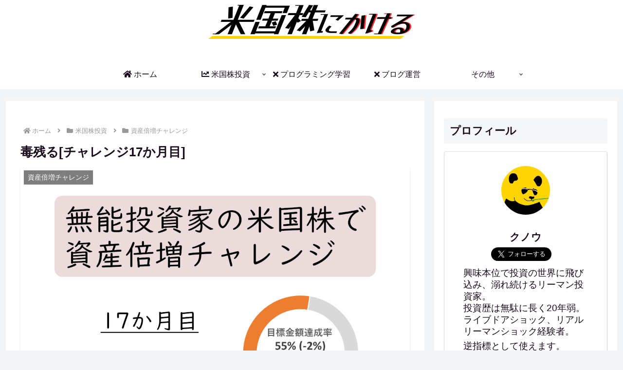

--- FILE ---
content_type: text/html; charset=utf-8
request_url: https://www.google.com/recaptcha/api2/aframe
body_size: 267
content:
<!DOCTYPE HTML><html><head><meta http-equiv="content-type" content="text/html; charset=UTF-8"></head><body><script nonce="eWn0xOBa_SLIB8fXSYtEoQ">/** Anti-fraud and anti-abuse applications only. See google.com/recaptcha */ try{var clients={'sodar':'https://pagead2.googlesyndication.com/pagead/sodar?'};window.addEventListener("message",function(a){try{if(a.source===window.parent){var b=JSON.parse(a.data);var c=clients[b['id']];if(c){var d=document.createElement('img');d.src=c+b['params']+'&rc='+(localStorage.getItem("rc::a")?sessionStorage.getItem("rc::b"):"");window.document.body.appendChild(d);sessionStorage.setItem("rc::e",parseInt(sessionStorage.getItem("rc::e")||0)+1);localStorage.setItem("rc::h",'1769521488041');}}}catch(b){}});window.parent.postMessage("_grecaptcha_ready", "*");}catch(b){}</script></body></html>

--- FILE ---
content_type: application/javascript
request_url: https://munokuno.com/wp-content/themes/cocoon-child-master/javascript.js?ver=6.6.4&fver=20210123100600
body_size: 702
content:
//ここに追加したいJavaScript、jQueryを記入してください。
//このJavaScriptファイルは、親テーマのJavaScriptファイルのあとに呼び出されます。
//JavaScriptやjQueryで親テーマのjavascript.jsに加えて関数を記入したい時に使用します。

$(function(){
  //NEWリボン用にタグを追加
  $('div.new-navi').append('<span class="ribbon">NEW</span>');

  //表示する期間をミリ秒で指定①
  //下記は5日
  var judge = 5 * (24 * 60 * 60 * 1000);

  //新着記事に含まれる投稿日を取得②
  var post_date = $("div.new-navi .new-entry-card-post-date").html();

  //post_dateをparseでDateに変換
  post_date = post_date.replace(/\./g, '/');
  post_date = new Date(Date.parse(post_date));

  //現在日時との差日を求める
  var today = new Date();
  var diff = today - post_date

  //新着記事のURLを取得
  var post_url = $("div.new-navi .new-entry-card-link").attr('href');

  //表示中の記事のパス
  var pathname = location.pathname;

  //以下の場合、ナビを非表示にする
  //・投稿から指定期間以上経過している場合
  //・表示中の記事が該当の新着記事の場合
  if (diff > judge || post_url.indexOf(pathname) != -1) {
    $("div.new-navi").hide();
  }
});